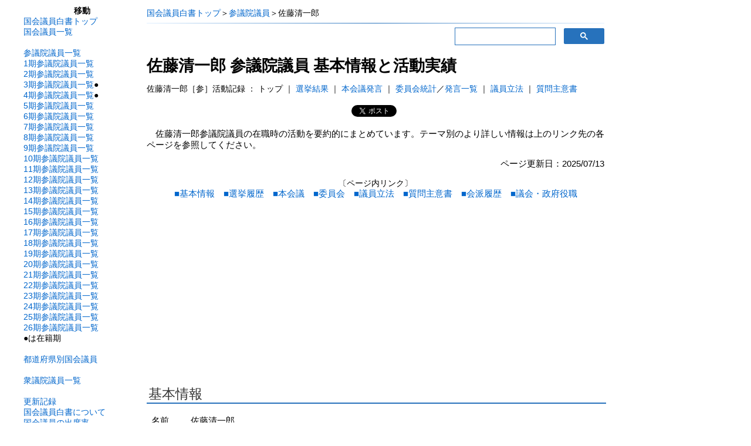

--- FILE ---
content_type: text/html
request_url: https://kokkai.sugawarataku.net/giin/c00419.html
body_size: 6509
content:
<html lang="ja"><head><meta http-equiv="Content-Type" content="text/html; charset=Shift_JIS"><meta name="description" content="佐藤清一郎参議院議員の活動のまとめ：本会議、委員会での発言、委員会出席回数、議員立法、質問主意書提出数、衆院選の選挙区、当落、得票率、所属会派の履歴や役職就任状況などの情報を掲載しています。"><title>佐藤清一郎 | 参議院議員の実績 | 国会議員白書</title><link rel="stylesheet" type="text/css" href="../sen.css"><link rel="stylesheet" type="text/css" href="../itab.css"><link rel="stylesheet" type="text/css" href="../etab.css"><meta name="viewport" content="width=device-width,initial-scale=1">
<div id="121720-6"><script src="//ads.themoneytizer.com/s/gen.js?type=6"></script><script src="//ads.themoneytizer.com/s/requestform.js?siteId=121720&formatId=6"></script></div>
<script async src="https://pagead2.googlesyndication.com/pagead/js/adsbygoogle.js?client=ca-pub-9384489884264940" crossorigin="anonymous"></script>
<!-- Global site tag (gtag.js) - Google Analytics -->
<script async src="https://www.googletagmanager.com/gtag/js?id=UA-161428622-1"></script>
<script>
  window.dataLayer = window.dataLayer || [];
  function gtag(){dataLayer.push(arguments);}
  gtag('js', new Date());
  gtag('config', 'UA-161428622-1');
</script></head><body><div class="fixed_menu"><a href="#top" class="fixed">▲</a><br><a href="#bottom" class="fixed">▼</a></div><div id="fb-root"></div>
<script async defer crossorigin="anonymous" src="https://connect.facebook.net/ja_JP/sdk.js#xfbml=1&version=v21.0"></script><div class="container"><div class="wrapper"><div class="lt"><div align="center" class="ltt">移動</div><a href="https://kokkai.sugawarataku.net/">国会議員白書トップ</a><br><a href="https://kokkai.sugawarataku.net/giin/menu.html">国会議員一覧</a><br><br><a href="https://kokkai.sugawarataku.net/giin/cgiin.html">参議院議員一覧</a><br><a href="cl001.html">1期参議院議員一覧</a><br><a href="cl002.html">2期参議院議員一覧</a><br><a href="cl003.html">3期参議院議員一覧</a>●<br><a href="cl004.html">4期参議院議員一覧</a>●<br><a href="cl005.html">5期参議院議員一覧</a><br><a href="cl006.html">6期参議院議員一覧</a><br><a href="cl007.html">7期参議院議員一覧</a><br><a href="cl008.html">8期参議院議員一覧</a><br><a href="cl009.html">9期参議院議員一覧</a><br><a href="cl010.html">10期参議院議員一覧</a><br><a href="cl011.html">11期参議院議員一覧</a><br><a href="cl012.html">12期参議院議員一覧</a><br><a href="cl013.html">13期参議院議員一覧</a><br><a href="cl014.html">14期参議院議員一覧</a><br><a href="cl015.html">15期参議院議員一覧</a><br><a href="cl016.html">16期参議院議員一覧</a><br><a href="cl017.html">17期参議院議員一覧</a><br><a href="cl018.html">18期参議院議員一覧</a><br><a href="cl019.html">19期参議院議員一覧</a><br><a href="cl020.html">20期参議院議員一覧</a><br><a href="cl021.html">21期参議院議員一覧</a><br><a href="cl022.html">22期参議院議員一覧</a><br><a href="cl023.html">23期参議院議員一覧</a><br><a href="cl024.html">24期参議院議員一覧</a><br><a href="cl025.html">25期参議院議員一覧</a><br><a href="cl026.html">26期参議院議員一覧</a><br>●は在籍期<br><br><a href="https://kokkai.sugawarataku.net/giin/dmp00.html">都道府県別国会議員</a><br><br><a href="https://kokkai.sugawarataku.net/giin/rgiin.html">衆議院議員一覧</a><br><br><a href="https://kokkai.sugawarataku.net/update.html">更新記録</a><br><a href="https://kokkai.sugawarataku.net/about.html">国会議員白書について</a><br><a href="https://kokkai.sugawarataku.net/attendance.html">国会議員の出席率</a><br><a href="https://sugawarataku.theletter.jp/" target="_blank"><font color="#ff0000">Newsletter</font></a><br><a href="http://blog.sugawarataku.net" target="_blank">ブログ</a><br><hr class="grd1">
<br>
■著書<br><font color="#ff0000">2024年10月刊</font><br><a href="https://amzn.to/4eWFqKS" target="_blank"><img border="0" src="https://kokkai.sugawarataku.net/taiwa.jpg" alt=""></a><br><a href="https://amzn.to/4eWFqKS" target="_blank">選挙との対話</a>
<br><a target="_blank" href="https://amzn.to/3I9VVTV">データ分析読解の技術</a>
<br><a target="_blank" href="https://www.amazon.co.jp/gp/product/4766426940/ref=as_li_tl?ie=UTF8&camp=247&creative=1211&creativeASIN=4766426940&linkCode=as2&tag=kokhak-22&linkId=3097b8d8e5fb1b90dd1527112887e934">日本は「右傾化」したのか</a><img src="//ir-jp.amazon-adsystem.com/e/ir?t=kokhak-22&l=am2&o=9&a=4766426940" width="1" height="1" border="0" alt="" style="border:none !important; margin:0px !important;" />
<br><a href="https://www.amazon.co.jp/gp/product/430922766X/ref=as_li_tl?ie=UTF8&tag=kokhak-22&camp=247&creative=1211&linkCode=as2&creativeASIN=430922766X&linkId=41d8211e3835fdf3df4d91b003179bc2" target="_blank">平成史【完全版】</a>
<br><a href="https://www.amazon.co.jp/gp/product/4000240501/ref=as_li_qf_sp_asin_il_tl?ie=UTF8&camp=247&creative=1211&creativeASIN=4000240501&linkCode=as2&tag=kokhak-22" target="_blank">徹底検証・安倍政治</a>
<br><a href="https://www.amazon.co.jp/gp/product/433403537X/ref=as_li_qf_sp_asin_tl?ie=UTF8&camp=247&creative=1211&creativeASIN=433403537X&linkCode=as2&tag=kokhak-22" target="_blank">世論の曲解</a>
<br><a href="https://www.amazon.co.jp/gp/product/4326351578/ref=as_li_tf_tl?ie=UTF8&camp=247&creative=1211&creativeASIN=4326351578&linkCode=as2&tag=kokhak-22" target="_blank">「政治主導」の教訓</a>
<br><a href="https://www.amazon.co.jp/gp/product/4326351470/ref=as_li_tf_tl?ie=UTF8&camp=247&creative=1211&creativeASIN=4326351470&linkCode=as2&tag=kokhak-22" target="_blank">変貌する日本政治</a>
<br></div><div class="giin"><div class="p2" align="left"><a href="https://kokkai.sugawarataku.net/">国会議員白書トップ</a>＞<a href="https://kokkai.sugawarataku.net/giin/cgiin.html">参議院議員</a>＞佐藤清一郎</div><hr class="grd1">
<div class="search">
<script async src='https://cse.google.com/cse.js?cx=partner-pub-9384489884264940:9938660855'></script><div class="gcse-searchbox-only"></div>
</div><h1 id="top">佐藤清一郎 参議院議員 <br class="hc7">基本情報と活動実績</h1> <div class="p2">佐藤清一郎［参］活動記録 ： トップ ｜ <a href="erc00419.html">選挙結果</a> ｜ <a href="hhc00419.html">本会議発言</a> ｜ <a href="ihc00419.html">委員会統計</a>／<a href="iic00419.html">発言一覧</a> ｜ <a href="grc00419.html">議員立法</a> ｜ <a href="ssc00419.html">質問主意書</a></div><br><div align="center">
<a href="https://twitter.com/share?ref_src=twsrc%5Etfw" class="twitter-share-button" data-show-count="false">Tweet</a><script async src="https://platform.twitter.com/widgets.js" charset="utf-8"></script>
<div class="fb-share-button" data-href="https://kokkai.sugawarataku.net/giin/c00419.html" data-layout="button" data-size="small" data-lazy="true"><a target="_blank" href="https://www.facebook.com/sharer/sharer.php?u=https%3A%2F%2Fkokkai.sugawarataku.net%2Fgiin%2Fc00419.html&amp;src=sdkpreparse" class="fb-xfbml-parse-ignore">シェア</a></div></div><p class="hb">佐藤清一郎参議院議員の在職時の活動を要約的にまとめています。テーマ別のより詳しい情報は上のリンク先の各ページを参照してください。</p><div align="right" class="m7">ページ更新日：2025/07/13</div><br><div align="center"><div class="m5">〔ページ内リンク〕</div><a href="#khn">■基本情報</a>　<a href="#sen">■選挙履歴</a>　<a href="#hnk">■本会議</a>　<br class="hc7"><a href="#ink">■委員会</a>　<a href="#grpo">■議員立法</a>　<a href="#sss">■質問主意書</a>　<br class="hc7"><a href="#kih">■会派履歴</a>　<a href="#yak">■議会・政府役職</a></div><br>
<style>.ad_slot1{min-height: 200px;}</style>
<ins class="adsbygoogle ad_slot1"
     style="display:block; text-align:center;"
     data-ad-layout="in-article"
     data-ad-format="fluid"
     data-ad-client="ca-pub-9384489884264940"
     data-ad-slot="3509952210"></ins>
<script>
     (adsbygoogle = window.adsbygoogle || []).push({});
</script>
<h2 id="khn">基本情報</h2><div class="jt0"><div class="jt1">名前</div><div class="jt2">佐藤清一郎</div></div><div class="jt0"><div class="jt1">よみ</div><div class="jt2">さとうせいいちろう</div></div><div class="jt0"><div class="jt1">name</div><div class="jt2">SATO Seiichiro</div></div><div class="jt0"><div class="jt1">在籍期</div><div class="jt2"> 3期（1953/04/24～）<br class="hc7">　→<a  href="erc00419.html#e003">同選挙区議員</a><br class="hc7"><span class="hc7">　</span>　<a href="ecl003.html">同期の議員</a><br class="hc7"><span class="hc7">　</span>　<a href="stcl003.html">同期活動統計</a><br> 4期（1956/07/08～）<br class="hc7">　→<a  href="erc00419.html#e004">同選挙区議員</a><br class="hc7"><span class="hc7">　</span>　<a href="ecl004.html">同期の議員</a><br class="hc7"><span class="hc7">　</span>　<a href="stcl004.html">同期活動統計</a></div></div><div class="jt0"><div class="jt1">情報検索</div><div class="jt2"><a href="https://www.google.co.jp/search?q=佐藤清一郎 + 参議院議員" target="_blank">google検索（佐藤清一郎）</a><br><a href="https://ndlsearch.ndl.go.jp/search?cs=bib&keyword=%E4%BD%90%E8%97%A4%E6%B8%85%E4%B8%80%E9%83%8E" target="_blank">国会図書館サーチ（佐藤清一郎）</a><br><a href="http://www.amazon.co.jp/gp/search?ie=UTF8&keywords=%E4%BD%90%E8%97%A4%E6%B8%85%E4%B8%80%E9%83%8E&tag=kokhak-22&index=aps&linkCode=ur2&camp=247&creative=1211" target="_blank">Amazon書籍等（佐藤清一郎）</a></div></div><a id="sen"></a><br><h2>選挙履歴（参議院）</h2><div class="etx1"><div class="em1"><div class="el1">1953年</div><div class="el2">4月</div><div class="el3">24日</div><div class="el4">第3回参議院議員通常選挙</div><a href="erc00419.html#e03"><div class="elc5">栃木県選挙区</div></a><div class="elc6">自由党</div><div class="el7">当選</div><div class="el8">（1回目）</div></div><div class="em1"><div class="el1">1959年</div><div class="el2">6月</div><div class="el3">2日</div><div class="el4">第5回参議院議員通常選挙</div><a href="erc00419.html#e05"><div class="elc5">栃木県選挙区</div></a><div class="elc6">自由民主党</div><div class="el7">落選</div><div class="el8"></div></div><span class="ex1">※画面が狭いためデータの一部を表示していません。</span></div><br><div class="tz1">詳細な選挙結果→<a href="erc00419.html">佐藤清一郎［参］<br class="hc7">選挙結果</a></div><br><h2 id="hnk">本会議発言（参議院）</h2><h3>総合</h3><div class="itop1a">在籍期</div><div class="itop0ns">　</div><div class="htop2a"><div class="ex2">発言</div><div class="hc7">数</div></div><div class="htopj">順位</div><div class="ex2"><div class="htop3a">文字数</div><div class="htopj">順位</div></div><div class="htopj">　</div><br><div class="hc1"><a href="hhc00419.html#c3">3期<div class="ex2">（1953/04/24～）</div></a></div><div class="ics1"><div class="ics2"><div class="itop3ns">発言数</div><div class="hc3">1回</div><div class="hcj">184位</div></div><div class="ics2"><div class="itop4ns">発言文字数</div><div class="hc4">6971文字</div><div class="hcj">162位</div><div class="hct"></div></div></div><br><div class="hc1"><a href="hhc00419.html#c4">4期<div class="ex2">（1956/07/08～）</div></a></div><div class="ics1"><div class="ics2"><div class="itop3ns">発言数</div><div class="hc3">1回</div><div class="hcj">134位</div></div><div class="ics2"><div class="itop4ns">発言文字数</div><div class="hc4">1588文字</div><div class="hcj">159位</div><div class="hct"></div></div></div><br><div class="itop1a"></div><div class="itop0ns"></div><div class="htop2a"></div><div class="htopj"></div><div class="ex2"><div class="htop3a"></div><div class="htopj"></div></div><div class="htopj"></div><br><div class="hc1">参議院在籍時通算</div><div class="ics1"><div class="ics2"><div class="itop3ns">発言数</div><div class="hc3">2回</div><div class="hcj">1358位</div></div><div class="ics2"><div class="itop4ns">発言文字数</div><div class="hc4">8559文字</div><div class="hcj">1192位</div></div></div><div class="hct"></div><p class="ap1">※「発言」は発言が記録された本会議の数、「文字数」は発言として記録された文字の総数を示しています。</p><br><h3>役職別</h3><div class="itop11">在籍期</div><div class="htop9 gkcl2">議会役職</div><div class="htop9a">発言回数　発言文字数　順位</div><div class="htop9 sfcl2">政府役職</div><div class="htop9 hycl2">非役職</div><br><div class="hc11"><a href="hhc00419.html#c3">3期</a></div><div class="ics1"><div class="ics2"><div class="htop9ns gkcl">議会</div><div class="hc3a">0回</div><div class="hc4">0文字</div><div class="hcj">-</div><div class="hct"></div></div><div class="ics2"><div class="htop9ns sfcl">政府</div><div class="hc3a">0回</div><div class="hc4">0文字</div><div class="hcj">-</div><div class="hct"></div></div><div class="ics2"><div class="htop9ns hycl">非役職</div><div class="hc3a">1回</div><div class="hc4">6971文字</div><div class="hcj">151位</div><div class="hct"></div></div></div><br><div class="hc11"><a href="hhc00419.html#c4">4期</a></div><div class="ics1"><div class="ics2"><div class="htop9ns gkcl">議会</div><div class="hc3a">0回</div><div class="hc4">0文字</div><div class="hcj">-</div><div class="hct"></div></div><div class="ics2"><div class="htop9ns sfcl">政府</div><div class="hc3a">0回</div><div class="hc4">0文字</div><div class="hcj">-</div><div class="hct"></div></div><div class="ics2"><div class="htop9ns hycl">非役職</div><div class="hc3a">1回</div><div class="hc4">1588文字</div><div class="hcj">152位</div><div class="hct"></div></div></div><br><div class="itop11"></div><div class="htop9a"></div><div class="htop9 gkcl2"></div><div class="htop9 sfcl2"></div><div class="htop9 hycl2"></div><br><div class="hc11">通算</div><div class="ics1"><div class="ics2"><div class="htop9ns gkcl">議会</div><div class="hc3a">0回</div><div class="hc4">0文字</div><div class="hcj">-</div><div class="hct"></div></div><div class="ics2"><div class="htop9ns sfcl">政府</div><div class="hc3a">0回</div><div class="hc4">0文字</div><div class="hcj">-</div><div class="hct"></div></div><div class="ics2"><div class="htop9ns hycl">非役職</div><div class="hc3a">2回</div><div class="hc4">8559文字</div><div class="hcj">1167位</div><div class="hct"></div></div></div><p class="ap1">※「議会役職」は議長、副議長など国会の役職、「政府役職」は大臣などの内閣、政府関係の役職が記録に付されていた場合を集計し、「非役職」は議会役職、政府役職いずれでもない場合を集計しています。</p><br><h3>本会議発言時役職</h3><div class="m7">　在職時に参議院本会議での議会役職、政府役職の立場からの発言なし。</div><br><div class="tz1">実際の発言内容→<a href="hhc00419.html">佐藤清一郎［参］<br class="hc7">本会議発言</a></div><br><h2 id="ink">委員会出席・発言（参議院）</h2><h3>委員会</h3><div class="itop1n">在籍期</div><div class="itop2n"><div class="ex2">委員出席</div><br class="ex2"><div class="itop2a"><div class="hc7">　　　</div>回数<div class="hc7">・文字数</div></div><div class="itopj">順位</div><div class="itopj">　</div></div><div class="itop3n">発言数<br><div class="itop2a"><div class="hc7">　　　</div>回数<div class="hc7">・文字数</div></div><div class="itopj">順位</div><div class="itopj">　</div></div><div class="itop4n">発言文字数<br><div class="itop3a">文字数</div><div class="itopj">順位</div><div class="itopj">　</div></div><br><div class="ic1"><a href="iic00419.html#c3">3期<div class="ex2">（1953/04/24～）</div></a></div><div class="ics1"><div class="ics2"><div class="itop2ns">委員出席</div><div class="ic2P">357回</div><div class="icj">5位</div><div class="ict"><div class="iss0">TOP10</div></div></div><div class="ics2"><div class="itop3ns">発言数</div><div class="ic2P">69回</div><div class="icj">122位</div><div class="ict"></div></div><div class="ics2"><div class="itop4ns">発言文字数</div><div class="ic3P">95293文字</div><div class="icj">141位</div><div class="ict"></div></div></div><br><div class="ic1"><a href="iic00419.html#c4">4期<div class="ex2">（1956/07/08～）</div></a></div><div class="ics1"><div class="ics2"><div class="itop2ns">委員出席</div><div class="ic2P">164回</div><div class="icj">47位</div><div class="ict"><div class="iss0">TOP50</div></div></div><div class="ics2"><div class="itop3ns">発言数</div><div class="ic2P">17回</div><div class="icj">180位</div><div class="ict"></div></div><div class="ics2"><div class="itop4ns">発言文字数</div><div class="ic3P">15608文字</div><div class="icj">190位</div><div class="ict"></div></div></div><br><div class="itop1n"></div><div class="itop2n"></div><div class="itop3n"></div><div class="itop4n"></div><br><div class="ic1">参議院在籍時通算</div><div class="ics1"><div class="ics2"><div class="itop2ns">委員出席</div><div class="ic2P">521回</div><div class="icj">578位</div><div class="ict"></div></div><div class="ics2"><div class="itop3ns">発言数</div><div class="ic2P">86回</div><div class="icj">940位</div><div class="ict"></div></div><div class="ics2"><div class="itop4ns">発言文字数</div><div class="ic3P">110901文字</div><div class="icj">1339位</div><div class="ict"></div></div></div><br><br><h3>各種会議</h3><div class="itop1n">在籍期</div><div class="itop2n"><div class="ex2">委員出席</div><br class="ex2"><div class="itop2a"><div class="hc7">　　　</div>回数<div class="hc7">・文字数</div></div><div class="itopj">順位</div><div class="itopj">　</div></div><div class="itop3n">発言数<br><div class="itop2a"><div class="hc7">　　　</div>回数<div class="hc7">・文字数</div></div><div class="itopj">順位</div><div class="itopj">　</div></div><div class="itop4n">発言文字数<br><div class="itop3a">文字数</div><div class="itopj">順位</div><div class="itopj">　</div></div><br><div class="ic1"><a href="iic00419.html#ct3">3期<div class="ex2">（1953/04/24～）</div></a></div><div class="ics1"><div class="ics2"><div class="itop2ns">委員出席</div><div class="ic2P">21回</div><div class="icj">27位</div><div class="ict"></div></div><div class="ics2"><div class="itop3ns">発言数</div><div class="ic2P">6回</div><div class="icj">71位</div><div class="ict"></div></div><div class="ics2"><div class="itop4ns">発言文字数</div><div class="ic3P">10070文字</div><div class="icj">95位</div><div class="ict"></div></div></div><br><div class="ic1"><a href="iic00419.html#ct4">4期<div class="ex2">（1956/07/08～）</div></a></div><div class="ics1"><div class="ics2"><div class="itop2ns">委員出席</div><div class="ic2P">11回</div><div class="icj">43位</div><div class="ict"></div></div><div class="ics2"><div class="itop3ns">発言数</div><div class="ic2P">5回</div><div class="icj">36位</div><div class="ict"></div></div><div class="ics2"><div class="itop4ns">発言文字数</div><div class="ic3P">9212文字</div><div class="icj">66位</div><div class="ict"></div></div></div><br><div class="itop1n"></div><div class="itop2n"></div><div class="itop3n"></div><div class="itop4n"></div><br><div class="ic1">参議院在籍時通算</div><div class="ics1"><div class="ics2"><div class="itop2ns">委員出席</div><div class="ic2P">32回</div><div class="icj">843位</div><div class="ict"></div></div><div class="ics2"><div class="itop3ns">発言数</div><div class="ic2P">11回</div><div class="icj">668位</div><div class="ict"></div></div><div class="ics2"><div class="itop4ns">発言文字数</div><div class="ic3P">19282文字</div><div class="icj">775位</div><div class="ict"></div></div></div><br><br><p class="ap1">※出席数は委員としての出席を数えています。大臣、政府委員など委員以外の立場での出席は含まれません。</p><p class="ap1">※発言数、発言文字数には大臣など当該会議の委員以外の立場での発言を含みます。</p><br><h3>委員会委員長</h3>　委員長としての出席記録なし。<br><p class="ap1">※開催された委員会に委員長として出席した場合を委員長経験として数えています。記録上委員長に就任していても、該当委員会が開催されなかった場合や一度も出席しなかった場合には経験なしとなっています。</p><br><h3>委員会理事</h3><p class="ap1">※開催された委員会に理事として出席した場合を理事経験として数えています。記録上理事に就任していても、該当委員会が開催されなかった場合や一度も出席しなかった場合には経験なしとなっています。括弧内は初任の会期を示します。</p><br><div class="tz1">詳細な出席・発言統計→<a href="ihc00419.html">佐藤清一郎［参］<br class="hc7">委員会統計</a></div><div class="tz1">実際の発言内容→<a href="iic00419.html">佐藤清一郎［参］<br class="hc7">委員会発言一覧</a></div><br><a id="sss"></a><h2 id="grpo">議員立法（参議院）</h2>
<div class="htop1">在籍期</div><div class="grtop2">提出数</div><div class="grtop3">順位</div><br><div class="grc5"><hr class="hrt"></div><br><div class="grc0"><a href="grc00419.html#c3">3期<br class="hc7">（1953/04/24～）</a></div><div class="grc2">2本</div><div class="grc3">うち筆頭</div><div class="grc4">0本</div><div class="grc8">140位</div><br><div class="grc0"><a href="grc00419.html#c4">4期<br class="hc7">（1956/07/08～）</a></div><div class="grc2">1本</div><div class="grc3">うち筆頭</div><div class="grc4">0本</div><div class="grc8">58位</div><br><div class="grc5"><hr class="hrt"></div><br><div class="grc0">参議院<br class="hc7">在籍時通算</div><div class="grc2">3本</div><div class="grc3">うち筆頭</div><div class="grc4">0本</div><div class="grc8">631位</div><span class="ex1">※画面が狭いため、筆頭提出者となった本数のデータを表示していません。パソコンなどの機器で確認してください。</span><br><div class="tz1">法案名、成否、他の提出者→<a href="grc00419.html">佐藤清一郎［参］<br class="hc7">議員立法</a></div><br><br><a id="sss"></a>

<!-- 議員中 -->
<ins class="adsbygoogle ad_slot1"
     style="display:block"
     data-ad-client="ca-pub-9384489884264940"
     data-ad-slot="6213962458"
     data-ad-format="auto"></ins>
<script>
(adsbygoogle = window.adsbygoogle || []).push({});
</script><h2>質問主意書（参議院）</h2><div class="itop1">在籍期</div><div class="sstop2">提出数</div><div class="sstop3">順位</div><br><div class="ssc5"><hr class="hrt"></div><br><div class="hc1s">3期（1953/04/24～）</div><div class="ssc2">0本</div><div class="grc8">-</div><br><div class="hc1s">4期（1956/07/08～）</div><div class="ssc2">0本</div><div class="grc8">-</div><br><div class="ssc5"><hr class="hrt"></div><br><div class="hc1s">参議院在籍時通算</div><div class="ssc2">0本</div><div class="grc8">-</div><br><div class="tz1">質問の内容と政府の回答→<a href="ssc00419.html">佐藤清一郎［参］<br class="hc7">質問主意書</a></div><br><br><h2 id="kih">会派履歴（参議院 ※参考情報）</h2><b>自由党</b><span class="m6"> （初出日付：1953/05/29、会議録より）</span><br><b>自由民主党</b><span class="m6"> （初出日付：1955/12/06、会議録より）</span><br><p class="ap1">※このデータは、議員の本会議、委員会等での発言時の記録から作成しています。そのため、議員がこれらの活動を行わなかった場合には会派は記録されません。会派への所属期間が短い場合、会派の存続期間が短い場合、会派名称が短期間で変更される場合なども、所属会派が記録されない可能性が高くなります。また、会議録の不正確なデータを修正していないため、会派移動を繰り返したような履歴が表示されることがあります。</p><br><h2 id="yak">議会・政府役職（参議院 ※参考情報）</h2><div class="hy1">3期</div><div class="hy2"><span class="hy3">予算委員会第三分科会仮主査</span>（<span class="gkcl">議会</span>、第22回国会）</div><br><div class="hy1">4期</div><div class="hy2"><span class="hy3">予算委員会第三分科会仮主査</span>（<span class="gkcl">議会</span>、第26回国会）</div><p class="ap1">※このデータは、国会会議録検索システムの発言データに付随する情報を元に補完、修正して作成しています。重要役職に就いていた場合でも、本会議、委員会等での発言がない場合には記録なしとなります。発言回数が膨大なため誤記録の絶対数が多く、また修正を機械的に行っているため、粗いデータとなっています。委員会の委員長など委員会、各種会議の役職については、出席データを元に作成している<a href="#ink">委員会のデータ</a>を参照して下さい。</p><br><a id="bottom"></a><br><div align="right" class="m7">ページ更新日：2025/07/13</div><br><div align="center"><div class="m5">〔ページ内リンク〕</div><a href="#khn">■基本情報</a>　<a href="#sen">■選挙履歴</a>　<a href="#hnk">■本会議</a>　<br class="hc7"><a href="#ink">■委員会</a>　<a href="#grpo">■議員立法</a>　<a href="#sss">■質問主意書</a>　<br class="hc7"><a href="#kih">■会派履歴</a>　<a href="#yak">■議会・政府役職</a></div><br><div class="p2">情報検索 ： <a href="https://www.google.co.jp/search?q=佐藤清一郎 + 参議院議員" target="_blank">google検索（佐藤清一郎）</a> ｜ <a href="https://ndlsearch.ndl.go.jp/search?cs=bib&keyword=%E4%BD%90%E8%97%A4%E6%B8%85%E4%B8%80%E9%83%8E" target="_blank">国会図書館サーチ（佐藤清一郎）</a> ｜ <a href="http://www.amazon.co.jp/gp/search?ie=UTF8&keywords=%E4%BD%90%E8%97%A4%E6%B8%85%E4%B8%80%E9%83%8E&tag=kokhak-22&index=aps&linkCode=ur2&camp=247&creative=1211" target="_blank">Amazon書籍等（佐藤清一郎）</a></div> <div class="p2">佐藤清一郎［参］活動記録 ： トップ ｜ <a href="erc00419.html">選挙結果</a> ｜ <a href="hhc00419.html">本会議発言</a> ｜ <a href="ihc00419.html">委員会統計</a>／<a href="iic00419.html">発言一覧</a> ｜ <a href="grc00419.html">議員立法</a> ｜ <a href="ssc00419.html">質問主意書</a></div><br><div align="center">
<a href="https://twitter.com/share?ref_src=twsrc%5Etfw" class="twitter-share-button" data-show-count="false">Tweet</a><script async src="https://platform.twitter.com/widgets.js" charset="utf-8"></script>
<div class="fb-share-button" data-href="https://kokkai.sugawarataku.net/giin/c00419.html" data-layout="button" data-size="small" data-lazy="true"><a target="_blank" href="https://www.facebook.com/sharer/sharer.php?u=https%3A%2F%2Fkokkai.sugawarataku.net%2Fgiin%2Fc00419.html&amp;src=sdkpreparse" class="fb-xfbml-parse-ignore">シェア</a></div></div><br><a id="bottom"></a>
<div class="ct1">〔サイト内移動〕<br>
<a href="https://kokkai.sugawarataku.net/">国会議員白書トップ</a> ｜ <a href="https://kokkai.sugawarataku.net/about.html">国会議員白書について</a> ｜ <br class="hc7"><a href="https://kokkai.sugawarataku.net/attendance.html">国会議員の出席率</a> ｜ <a href="https://kokkai.sugawarataku.net/update.html">更新記録</a><br>
<a href="https://kokkai.sugawarataku.net/giin/menu.html">国会議員一覧</a> ｜ <a href="https://kokkai.sugawarataku.net/giin/dmp00.html">都道府県別国会議員</a> ｜ <br class="hc7"><a href="https://kokkai.sugawarataku.net/giin/rgiin.html">衆議院議員一覧</a> ｜ <a href="https://kokkai.sugawarataku.net/giin/cgiin.html">参議院議員一覧</a><br><a href="https://kokkai.sugawarataku.net/giin/rranking.html">衆議院議員国会活動ランキング（全期間）</a> </div><br><div align="center" class="ex3"><div class="ex5"><a href="https://amzn.to/4eWFqKS" target="_blank"><img border="0" src="https://kokkai.sugawarataku.net/taiwa.jpg" alt=""></a></div><div class="ex4"><font color="#ff0000">当サイト運営者の新刊</font><br><a href="https://amzn.to/4eWFqKS" target="_blank">荻上チキ編著『選挙との対話』（青弓社）</a><br><br>【内容紹介】「あなたにとって選挙とは？」「政治参加の手段？」「民主主義の根幹？」、それとも「行っても／行かなくても変わらないもの…？」科学的な分析に加え、杉並区長へのインタビューやお互いの話を聴き合いながら思索を深める哲学対話から、選挙を、そして政治をより身近にたぐり寄せるためのさまざまなヒントをちりばめた、すべての世代に向けた選挙の新しい入門書。</div><div class="ex5"><a href="https://amzn.to/3I9VVTV" target="_blank"><img border="0" src="https://kokkai.sugawarataku.net/data.jpg" alt=""></a></div><div class="ex4"><font color="#ff0000">当サイト運営者の既刊</font><br><a target="_blank" href="https://amzn.to/3I9VVTV">菅原琢『データ分析読解の技術』（中公新書ラクレ756）</a><br><br>【内容紹介】「データ分析ブーム」がもたらしたのは、怪しい“分析らしきもの”と、それに基づいた誤解や偏見……。本書では、「問題」「解説」を通して、データ分析の失敗例を紹介しながら、データを正しく読み解くための実践的な視点や方法、また、思考に役立つ基礎的な知識やコツを紹介していく。誤った分析をしないため、騙されないための、基本的・実践的な読解と思考の方法とは――。</div></div><br>

<!-- 議員中 -->
<ins class="adsbygoogle ad_slot1"
     style="display:block"
     data-ad-client="ca-pub-9384489884264940"
     data-ad-slot="6213962458"
     data-ad-format="auto"></ins>
<script>
(adsbygoogle = window.adsbygoogle || []).push({});
</script></div></div><div class="rt"><br>
<div class="fixed_menu2">
<ins class="adsbygoogle"
     style="display:inline-block;width:120px;height:720px"
     data-ad-client="ca-pub-9384489884264940"
     data-ad-slot="7707796098"></ins>
<script>
     (adsbygoogle = window.adsbygoogle || []).push({});
</script>









</div></div></div></body></html>


--- FILE ---
content_type: text/html; charset=utf-8
request_url: https://www.google.com/recaptcha/api2/aframe
body_size: 116
content:
<!DOCTYPE HTML><html><head><meta http-equiv="content-type" content="text/html; charset=UTF-8"></head><body><script nonce="PPjGc9BOHoSzfO4mQPNB1w">/** Anti-fraud and anti-abuse applications only. See google.com/recaptcha */ try{var clients={'sodar':'https://pagead2.googlesyndication.com/pagead/sodar?'};window.addEventListener("message",function(a){try{if(a.source===window.parent){var b=JSON.parse(a.data);var c=clients[b['id']];if(c){var d=document.createElement('img');d.src=c+b['params']+'&rc='+(localStorage.getItem("rc::a")?sessionStorage.getItem("rc::b"):"");window.document.body.appendChild(d);sessionStorage.setItem("rc::e",parseInt(sessionStorage.getItem("rc::e")||0)+1);localStorage.setItem("rc::h",'1769692273983');}}}catch(b){}});window.parent.postMessage("_grecaptcha_ready", "*");}catch(b){}</script></body></html>